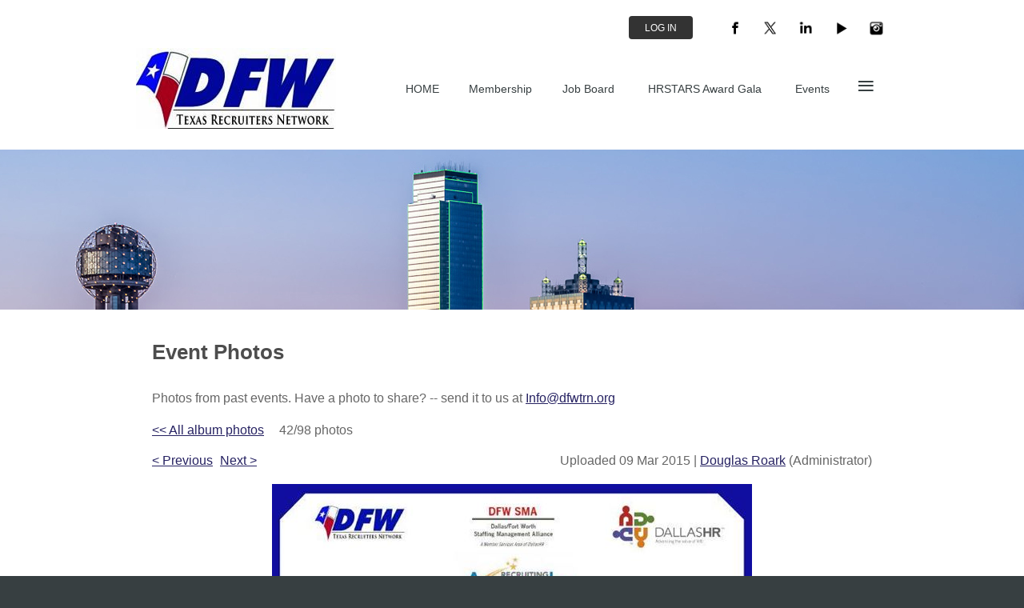

--- FILE ---
content_type: text/html; charset=utf-8
request_url: https://www.dfwtrn.org/DFWTRN-Photos/39184920
body_size: 5421
content:
<!DOCTYPE html>
<!--[if lt IE 7 ]><html lang="en" class="no-js ie6 "><![endif]-->
<!--[if IE 7 ]><html lang="en" class="no-js ie7 "> <![endif]-->
<!--[if IE 8 ]><html lang="en" class="no-js ie8 "> <![endif]-->
<!--[if IE 9 ]><html lang="en" class="no-js ie9 "><![endif]-->
<!--[if (gt IE 9)|!(IE)]><!--><html lang="en" class="no-js "> <!--<![endif]-->
  <head id="Head1">
		<link rel="stylesheet" type="text/css" href="https://kit-pro.fontawesome.com/releases/latest/css/pro.min.css" />
<meta name="viewport" content="width=device-width, initial-scale=1">
<link href="https://sf.wildapricot.org/BuiltTheme/dark_impact_magenta_graphic.v3.1/current/5160bad6/Styles/combined.css" rel="stylesheet" type="text/css" /><link href="https://www.dfwtrn.org/resources/theme/customStyles.css?t=637593549692570000" rel="stylesheet" type="text/css" /><link href="https://www.dfwtrn.org/resources/theme/user.css?t=636013761290000000" rel="stylesheet" type="text/css" /><link href="https://live-sf.wildapricot.org/WebUI/built9.11.0-db59b40/scripts/public/react/index-84b33b4.css" rel="stylesheet" type="text/css" /><link href="https://live-sf.wildapricot.org/WebUI/built9.11.0-db59b40/css/shared/ui/shared-ui-compiled.css" rel="stylesheet" type="text/css" /><script type="text/javascript" language="javascript" id="idJavaScriptEnvironment">var bonaPage_BuildVer='9.11.0-db59b40';
var bonaPage_AdminBackendUrl = '/admin/';
var bonaPage_StatRes='https://live-sf.wildapricot.org/WebUI/';
var bonaPage_InternalPageType = { isUndefinedPage : false,isWebPage : true,isAdminPage : false,isDialogPage : false,isSystemPage : false,isErrorPage : false,isError404Page : false };
var bonaPage_PageView = { isAnonymousView : true,isMemberView : false,isAdminView : false };
var WidgetMode = 0;
var bonaPage_IsUserAnonymous = true;
var bonaPage_ThemeVer='5160bad6636013761290000000637593549692570000'; var bonaPage_ThemeId = 'dark_impact_magenta_graphic.v3.1'; var bonaPage_ThemeVersion = '3.1';
var bonaPage_id='885648'; version_id='';
if (bonaPage_InternalPageType && (bonaPage_InternalPageType.isSystemPage || bonaPage_InternalPageType.isWebPage) && window.self !== window.top) { var success = true; try { var tmp = top.location.href; if (!tmp) { top.location = self.location; } } catch (err) { try { if (self != top) { top.location = self.location; } } catch (err) { try { if (self != top) { top = self; } success = false; } catch (err) { success = false; } } success = false; } if (!success) { window.onload = function() { document.open('text/html', 'replace'); document.write('<ht'+'ml><he'+'ad></he'+'ad><bo'+'dy><h1>Wrong document context!</h1></bo'+'dy></ht'+'ml>'); document.close(); } } }
try { function waMetricsGlobalHandler(args) { if (WA.topWindow.waMetricsOuterGlobalHandler && typeof(WA.topWindow.waMetricsOuterGlobalHandler) === 'function') { WA.topWindow.waMetricsOuterGlobalHandler(args); }}} catch(err) {}
 try { if (parent && parent.BonaPage) parent.BonaPage.implementBonaPage(window); } catch (err) { }
try { document.write('<style type="text/css"> .WaHideIfJSEnabled, .HideIfJSEnabled { display: none; } </style>'); } catch(err) {}
var bonaPage_WebPackRootPath = 'https://live-sf.wildapricot.org/WebUI/built9.11.0-db59b40/scripts/public/react/';</script><script type="text/javascript" language="javascript" src="https://live-sf.wildapricot.org/WebUI/built9.11.0-db59b40/scripts/shared/bonapagetop/bonapagetop-compiled.js" id="idBonaPageTop"></script><script type="text/javascript" language="javascript" src="https://live-sf.wildapricot.org/WebUI/built9.11.0-db59b40/scripts/public/react/index-84b33b4.js" id="ReactPublicJs"></script><script type="text/javascript" language="javascript" src="https://live-sf.wildapricot.org/WebUI/built9.11.0-db59b40/scripts/shared/ui/shared-ui-compiled.js" id="idSharedJs"></script><script type="text/javascript" language="javascript" src="https://live-sf.wildapricot.org/WebUI/built9.11.0-db59b40/General.js" id=""></script><script type="text/javascript" language="javascript" src="https://sf.wildapricot.org/BuiltTheme/dark_impact_magenta_graphic.v3.1/current/5160bad6/Scripts/combined.js" id=""></script><title>DFWTRN - Event Photos</title>
<meta name="apple-itunes-app" content="app-id=1220348450, app-argument="><link rel="search" type="application/opensearchdescription+xml" title="www.dfwtrn.org" href="/opensearch.ashx" /></head>
  <body id="PAGEID_885648" class="publicContentView LayoutMain">
<div class="mLayout layoutMain state1" id="mLayout">

 <!-- header zone -->
		<div class="zoneHeader1">
			<div class="container_12">
				<div class="s1_grid_12 s2_grid_12 s3_grid_12">
<div id="idHeaderContentHolder" data-componentId="Header" class="WaPlaceHolder WaPlaceHolderHeader" style=""><div style=""><div id="id_SrM4iHc" data-componentId="SrM4iHc" class="WaLayoutContainerFirst" style="margin-bottom:0px;"><table cellspacing="0" cellpadding="0" class="WaLayoutTable" style=""><tr data-componentId="SrM4iHc_row" class="WaLayoutRow"><td id="id_B38EMy7" data-componentId="B38EMy7" class="WaLayoutItem" style="width:74%;"><div id="id_5DXc9Nc" class="WaLayoutPlaceHolder placeHolderContainer" data-componentId="5DXc9Nc" style=""><div style="padding-bottom:0px;"><div id="id_lIjE2eA" class="WaGadgetOnly WaGadgetLoginButton  gadgetStyleNone" style="margin-top:0px;margin-bottom:0px;" data-componentId="lIjE2eA" ><div class="alignRight">
  <div class="loginBoxLinkContainer">
    <a class="loginBoxLinkButton" href="https://www.dfwtrn.org/Sys/Login">Log in</a>
  </div>
  </div>
</div></div></div></td><td style="" data-componentId="B38EMy7_separator" class="WaLayoutSeparator"><div style="width: inherit;"></div></td><td id="id_gT7FPTz" data-componentId="gT7FPTz" class="WaLayoutItem" style="width:26%;"><div id="id_HhWQqul" class="WaLayoutPlaceHolder placeHolderContainer" data-componentId="HhWQqul" style=""><div style="padding-bottom:0px;"><div id="id_h3VrbUC" class="WaGadgetOnly WaGadgetSocialProfile  gadgetStyleNone" style="margin-top:0px;margin-bottom:0px;" data-componentId="h3VrbUC" ><div class="gadgetStyleBody " style=""  data-areaHeight="auto">
<ul class="orientationHorizontal alignRight">

<li>
					<a href="http://www.facebook.com/pages/DFW-TRN-Dallas-Fort-Worth-Texas-Recruiters-Network/100222383153?sk=photos#!/pages/DFW-TRN-Dallas-Fort-Worth-Texas-Recruiters-Network/100222383153" title="Facebook" target="_blank"><img height="30" witdh="30" src="https://sf.wildapricot.org/BuiltTheme/dark_impact_magenta_graphic.v3.1/current/5160bad6/Gadgets/SocialProfile/Images/icon-facebook.png" /></a>
				</li>
<li>
					<a href="" title="X" target="_blank"><img height="30" witdh="30" src="https://sf.wildapricot.org/BuiltTheme/dark_impact_magenta_graphic.v3.1/current/5160bad6/Gadgets/SocialProfile/Images/icon-x.png" /></a>
				</li>
<li>
					<a href="https://www.linkedin.com/company/27017113/admin/" title="LinkedIn" target="_blank"><img height="30" witdh="30" src="https://sf.wildapricot.org/BuiltTheme/dark_impact_magenta_graphic.v3.1/current/5160bad6/Gadgets/SocialProfile/Images/icon-linkedin.png" /></a>
				</li>
<li>
					<a href="https://www.youtube.com/user/thedfwtrn" title="YouTube" target="_blank"><img height="30" witdh="30" src="https://sf.wildapricot.org/BuiltTheme/dark_impact_magenta_graphic.v3.1/current/5160bad6/Gadgets/SocialProfile/Images/icon-youtube.png" /></a>
				</li>
<li>
					<a href="https://www.instagram.com/dfwtrn/" title="Instagram" target="_blank"><img height="30" witdh="30" src="https://sf.wildapricot.org/BuiltTheme/dark_impact_magenta_graphic.v3.1/current/5160bad6/Gadgets/SocialProfile/Images/icon-instagram.png" /></a>
				</li>
</ul>

</div>
</div></div></div></td></tr></table> </div><div id="id_tBJsyM7" data-componentId="tBJsyM7" class="WaLayoutContainerLast" style="margin-top:0px;margin-bottom:0px;"><table cellspacing="0" cellpadding="0" class="WaLayoutTable" style=""><tr data-componentId="tBJsyM7_row" class="WaLayoutRow"><td id="id_G39TZaC" data-componentId="G39TZaC" class="WaLayoutItem" style="width:34%;"><div id="id_nLQG8sd" class="WaLayoutPlaceHolder placeHolderContainer" data-componentId="nLQG8sd" style=""><div style="padding-top:0px;padding-bottom:0px;"><div id="id_aIqfD4G" class="WaGadgetOnly WaGadgetContent  gadgetStyleNone" style="margin-top:0px;margin-bottom:0px;" data-componentId="aIqfD4G" ><div class="gadgetStyleBody gadgetContentEditableArea" style="padding-top:0px;padding-bottom:0px;" data-editableArea="0" data-areaHeight="auto">
<p><a href="/" title="Home"><img style="max-width: none;" src="/resources/Pictures/logo.jpg" alt="DFW Texas Recruiters Network" title="" border="0" height="101" width="250"></a></p>
</div>
</div></div></div></td><td style="" data-componentId="G39TZaC_separator" class="WaLayoutSeparator"><div style="width: inherit;"></div></td><td id="id_crdQHkV" data-componentId="crdQHkV" class="WaLayoutItem" style="width:66%;"><div id="id_LLihv43" class="WaLayoutPlaceHolder placeHolderContainer" data-componentId="LLihv43" style=""><div style="padding-top:0px;padding-bottom:0px;"><div id="id_Fv6KQgS" class="WaGadgetOnly WaGadgetMenuHorizontal  menuStyle001" style="margin-top:20px;margin-bottom:0px;" data-componentId="Fv6KQgS" ><div class="menuInner">
	<ul class="firstLevel">
<li class=" dir">
	<div class="item">
		<a href="https://www.dfwtrn.org/" title="HOME"><span>HOME</span></a>
<ul class="secondLevel">
<li class=" dir">
	<div class="item">
		<a href="https://www.dfwtrn.org/aboutus" title="About Us"><span>About Us</span></a>
<ul class="secondLevel">
<li class=" ">
	<div class="item">
		<a href="https://www.dfwtrn.org/BoardMembers" title="DFWTRN Board Members"><span>DFWTRN Board Members</span></a>
</div>
</li>
	
<li class=" ">
	<div class="item">
		<a href="https://www.dfwtrn.org/Employee-Portal" title="Employee Portal"><span>Employee Portal</span></a>
</div>
</li>
	
</ul>
</div>
</li>
	
</ul>
</div>
</li>
	
<li class=" ">
	<div class="item">
		<a href="https://www.dfwtrn.org/Membership" title="Membership"><span>Membership</span></a>
</div>
</li>
	
<li class=" ">
	<div class="item">
		<a href="https://www.dfwtrn.org/jobs" title="Job Board"><span>Job Board</span></a>
</div>
</li>
	
<li class=" ">
	<div class="item">
		<a href="https://www.dfwtrn.org/HRSTARS-Award-Gala" title="HRSTARS Award Gala"><span>HRSTARS Award Gala</span></a>
</div>
</li>
	
<li class=" dir">
	<div class="item">
		<a href="https://www.dfwtrn.org/Events" title="Events "><span>Events </span></a>
<ul class="secondLevel">
<li class=" ">
	<div class="item">
		<a href="https://www.dfwtrn.org/Future-Events" title="Future Events"><span>Future Events</span></a>
</div>
</li>
	
<li class="sel ">
	<div class="item">
		<a href="https://www.dfwtrn.org/DFWTRN-Photos" title="Event Photos"><span>Event Photos</span></a>
</div>
</li>
	
</ul>
</div>
</li>
	
<li class=" ">
	<div class="item">
		<a href="https://www.dfwtrn.org/page-970592" title="Sponsorship"><span>Sponsorship</span></a>
</div>
</li>
	
<li class=" dir">
	<div class="item">
		<a href="https://www.dfwtrn.org/Recruiter-Resources" title="Resources"><span>Resources</span></a>
<ul class="secondLevel">
<li class=" ">
	<div class="item">
		<a href="https://www.dfwtrn.org/Recruiter-Resource" title="Recruiter Resources"><span>Recruiter Resources</span></a>
</div>
</li>
	
</ul>
</div>
</li>
	
</ul>
</div>

<script type="text/javascript">
  if (window.WaMenuHorizontal) { new WaMenuHorizontal({ id: "id_Fv6KQgS" }); }
</script>
</div></div></div></td></tr></table> </div></div>
</div></div>
			</div>
		</div>
		<div class="zoneHeader2">
			<div class="container_12">
				<div class="s1_grid_12 s2_grid_12 s3_grid_12">
<div id="id_Header1" data-componentId="Header1" class="WaPlaceHolder WaPlaceHolderHeader1" style=""><div style="padding-top:0px;padding-bottom:0px;"><div id="id_fDC21aU" class="WaGadgetOnly WaGadgetContent  gadgetStyleNone" style="height:200px;" data-componentId="fDC21aU" ><div class="gadgetStyleBody gadgetContentEditableArea" style="padding-top:0px;padding-bottom:0px;" data-editableArea="0" data-areaHeight="auto">
<div align="center">
  <table watable="1" class="contStyleExcSimpleTable" style="border-collapse: collapse;" cellpadding="0" cellspacing="0" width="99%">
    <tbody>
      <tr>
        <td valign="top">&nbsp;<br></td>

        <td valign="top">&nbsp;<br></td>
      </tr>
    </tbody>
  </table>
</div>
</div>
<script type="text/javascript">if (window.WA) { new WaContentGadgetResizer({ id: 'id_fDC21aU' }); }</script>
</div></div>
</div></div>
			</div>
		</div>
		<div class="zoneHeader3">
			<div class="container_12">
				<div class="s1_grid_12 s2_grid_12 s3_grid_12">
</div>
			</div>
		</div>
		<div class="zoneHeader4">
			<div class="container_12">
				<div class="s1_grid_12 s2_grid_12 s3_grid_12">
</div>
			</div>
		</div>
		<!-- /header zone -->

<!-- content zone -->
	<div class="zoneContent">
		<div class="container_12">
			<div class="s1_grid_12 s2_grid_12 s3_grid_12">
<div id="idPrimaryContentBlock1Content" data-componentId="Content" class="WaPlaceHolder WaPlaceHolderContent" style="background-color:transparent;"><div style="padding-top:30px;padding-right:20px;padding-bottom:20px;padding-left:20px;"><div id="id_JZ4URCU" class="WaGadgetFirst WaGadgetContent  gadgetStyleNone" style="margin-bottom:17px;" data-componentId="JZ4URCU" ><div class="gadgetStyleBody gadgetContentEditableArea" style="" data-editableArea="0" data-areaHeight="auto">
<h1 style="line-height: 30px;" class="pageTitle legacyFunctionalSystemPageTitle"><font style="font-size: 26px;" color="#4D4D4D">Event Photos</font></h1></div>
</div><div id="id_GVKMvEt" class="WaGadget WaGadgetContent WaLegacyContentGadget gadgetStyleNone" style="" data-componentId="GVKMvEt" ><div class="gadgetStyleBody gadgetContentEditableArea" style="" data-editableArea="0" data-areaHeight="auto">
<font color="#666666">Photos from past events. Have a photo to share? -- send it to us at <a href="mailto:Info@dfwtrn.org">Info@dfwtrn.org</a></font></div>
</div><div id="id_wFKsOKv" class="WaGadgetLast WaGadgetPhotoAlbum  gadgetStyleNone WaGadgetPhotoAlbumStatePhoto" style="" data-componentId="wFKsOKv" ><div class="gadgetStyleBody " style=""  data-areaHeight="auto">




<form method="post" action="" id="form">
<div class="aspNetHidden">
<input type="hidden" name="__VIEWSTATE" id="__VIEWSTATE" value="s3Yk4wbOiF7aefcOChN+yV9i/Mfg7tTCirI5vgy7/FiuSnDgNnjxSSGHLx4rIJtp64bpMAdyBbOJLwsaxC0oGv2PoXXHJgXbmJNhh1wcGhWdSvwigNi0ZUL6Gi1nQVzk2/DXTbtAl4kthvzIBg33j15dFw8lCLRKxalbvOAj9Yg4mnDVtrM7TPNJ0UrDnU4q1cI7kYMncC7xCvrkgiTXyt5/J7Y/ZL11zd4u1fc2SOF4urx3N7AlEriw5iHbQ/bPBhNhJX9mXGxC0WC/XkUdcKw2H4o=" />
</div>

    
    <input type="hidden" name="FunctionalBlock1$contentModeHidden" id="FunctionalBlock1_contentModeHidden" value="1" />



<noscript>
  <div id="FunctionalBlock1_ctl00_SinglePhoto_ctl00_ctl00_idConfirmWindow" class="commonMessageBox">
	<div id="FunctionalBlock1_ctl00_SinglePhoto_ctl00_ctl00_idConfirmWindowStyle" class="confirmWindowWarning messageBox">
		<div class="cww">
			<div class="cww1"></div>
			<div class="cww2"></div>
			<div class="cww3"></div>
			<div class="cww4"></div>
		</div>
		<div class="cww-inner">
			<div class="cww-co">
					<div id="FunctionalBlock1_ctl00_SinglePhoto_ctl00_ctl00_messageHeader" class="header">JavaScript is not supported</div>

          <div id="FunctionalBlock1_ctl00_SinglePhoto_ctl00_ctl00_messageText" class="text">JavaScript required. Your web browser either does not support JavaScript, or it is switched off.  Some features may not work properly.</div>
			</div>
		</div>
		<div class="cww">
			<div class="cww4"></div>
			<div class="cww3"></div>
			<div class="cww2"></div>
			<div class="cww1"></div>
		</div>
	</div>
</div>

</noscript>


<div id="idPhotoHeaderContainer" class="singlePhotoHeaderContainer">
  <div id="idPhotoBackContainer" class="pageBackContainer">
    <a class="photoBackContainerLink" name="photo" href="https://www.dfwtrn.org/DFWTRN-Photos#pta39184920">&lt;&lt; All album photos</a>
      <span id="FunctionalBlock1_ctl00_SinglePhoto_countInfoPhotoLabel" class="countInfoPhotoLabel">42/98 photos</span>
  </div>
  
</div>


<div id="idPhotoMainContainer" class="photoMainContainer">
  

  <div id="idMenuHeaderContainer" class="menuHeaderContainer">
    <div class="menuHeaderLeftContainer">
      <div class="linkContainer">
        
        <a class="prevLink" href="https://www.dfwtrn.org/DFWTRN-Photos/39184924#photo">&lt;&nbsp;Previous</a>
      </div>
      <div class="linkContainer"> 
        
        <a class="nextLink" href="https://www.dfwtrn.org/DFWTRN-Photos/39184917#photo">Next&nbsp;&gt;</a>
      </div>
    </div>
    <div class="infoContainer">
      <span class="&lt;%# this.UploadDateCssClass %> uploadDate">Uploaded 09 Mar 2015 |</span>
      <span class="photoInfoGray"><a href="https://www.dfwtrn.org/Sys/PublicProfile/3686615">Douglas Roark</a><span class="postedByComment"> (Administrator)</span></span>
    </div>
  </div>
  <div id="idPhotoMainSectionContainer" class="photoMainSectionContainer">
    <div id="idImageContainer" class="imageContainer">
      <a href="https://www.dfwtrn.org/resources/SiteAlbums/885648/13060_896345843729592_5697807801667659917_n.jpg" class="originalImageUrl" target="_blank"><img src="https://www.dfwtrn.org/resources/SiteAlbums/885648/preview/13060_896345843729592_5697807801667659917_n.jpg" style="border-width:0px;" /></a>
    </div>
    <div id="idCaptionContainer" class="captionContainer">
      <span class="photoLabel"></span>
    </div>
  </div>
</div>
<div class="footerContainer">
  
  
</div>

<script type="text/javascript"> if (window.PhotoAlbumGadgetHelperScript) { window.PhotoAlbumGadgetHelperScript.init(); }</script>


  
<div class="aspNetHidden">

	<input type="hidden" name="__VIEWSTATEGENERATOR" id="__VIEWSTATEGENERATOR" value="2AE9EEA8" />
</div>

<script type="text/javascript">
//<![CDATA[
if (window.DataChangeWatcher) {DataChangeWatcher.startWatching('', 'Unsaved changes will be lost. Proceed?', true);}
PhotoGallery.InitPhotoGallery(
{ processingText: 'Please wait...'
, deleteConfirmation: 'Are you sure you want to delete this photo?'
, saveButtonId: ''
, altSaveButtonId: 'FunctionalBlock1_ctl00_SinglePhoto_SaveCaptionButton'
, saveLinkButtonId: 'FunctionalBlock1_ctl00_SinglePhoto_EditCaptionLinkButton'
, deleteButtonId: 'FunctionalBlock1_ctl00_SinglePhoto_DeletePhotoButton'
, cancelButtonId: 'FunctionalBlock1_ctl00_SinglePhoto_CancelUpdateCaptonButton' });
if (!BonaPage.Browser.isIE) BonaPage.addPageStateHandler(BonaPage.PAGE_UNLOADING, PhotoGallery.Page_Unloading, BonaPage.HANDLERTYPE_ONCE);//]]>
</script>
</form></div>
</div></div>
</div></div>
		</div>
	</div>
	<!-- /content zone -->

<!-- footer zone -->
		<div class="zoneFooter1">
			<div class="container_12">
				<div class="s1_grid_12 s2_grid_12 s3_grid_12">
</div>
			</div>
		</div>
		<div class="zoneFooter2">
			<div class="container_12">
				<div class="s1_grid_12 s2_grid_12 s3_grid_12">
</div>
			</div>
		</div>
		<div class="zoneFooter3">
			<div class="container_12">
				<div class="s1_grid_12 s2_grid_12 s3_grid_12">
<div id="id_Footer2" data-componentId="Footer2" class="WaPlaceHolder WaPlaceHolderFooter2" style=""><div style=""><div id="id_zM6eEvQ" class="WaGadgetOnly WaGadgetContent  gadgetStyleNone" style="" data-componentId="zM6eEvQ" ><div class="gadgetStyleBody gadgetContentEditableArea" style="padding-bottom:5px;" data-editableArea="0" data-areaHeight="auto">
<p style="line-height: 12px;" align="right"><font style="font-size: 14px;" face="Tahoma" color="#666666">DFWTRN -- Dallas-Ft Worth Recruiter Network</font></p><p align="right"><font face="Times New Roman, serif">250 HWY
78, Suite 750-468,&nbsp;Sachse, TX 75048</font></p><p style="line-height: 12px;" align="right"><font face="Tahoma"><a href="mailto:info@dfwtrn.org"><font style="font-size: 14px;" color="#666666">info@dfwtrn.org</font></a></font></p></div>
</div></div>
</div></div>

<div class="s1_grid_12 s2_grid_12 s3_grid_12">
<div id="idFooterPoweredByContainer">
	<span id="idFooterPoweredByWA">
Powered by <a href="http://www.wildapricot.com" target="_blank">Wild Apricot</a> Membership Software</span>
</div>
</div>
</div>
		</div>
		<!-- /footer zone -->

</div></body>
</html>
<script type="text/javascript">if (window.BonaPage && BonaPage.setPageState) { BonaPage.setPageState(BonaPage.PAGE_PARSED); }</script>

--- FILE ---
content_type: text/css
request_url: https://www.dfwtrn.org/resources/theme/user.css?t=636013761290000000
body_size: 999
content:
/* Nav menu text color and font */
.WaGadgetMenuHorizontal .menuInner ul.firstLevel > li > .item > a 
{
color:#373F41;
font-size:14px;
}

.WaGadgetMenuHorizontal[class*="menuStyle"] .menuInner .menuButton {
color: #808080;
}

/* Nav Text Color in Drop-down Menu */
.WaGadgetMenuHorizontal .menuInner ul ul li.sel > .item > a {
    color: #808080;
}

/* Mobile Drop Menu Color*/
.mobileView a span { color: white; }

/* Fixing Colors on Job Post Forum */
.WaGadgetForum #idTopicListContainer .boxHeaderOuterContainer table td {
    background: #262262;
}


.WaGadgetForumStateList .forumCategoryListOuterContainer .forumCategoryOuterContainer .forumCategoryContainer .forumListContainer .boxHeaderOuterContainer table td h4, .WaGadgetForum.WaGadgetForumStateTopicList #idTopicListContainer .topicListContainer .boxHeaderOuterContainer table td.threadTD div.thread h4.boxHeaderTitle, .WaGadgetForum.WaGadgetForumStateTopicList #idTopicListContainer .topicListContainer .boxHeaderOuterContainer table td.lastReplyTD .lastReply h4.boxHeaderTitle, .WaGadgetForum.WaGadgetForumStateTopicList #idTopicListContainer .topicListContainer .boxHeaderOuterContainer table td.repliesCountTD .repliesCount h4.boxHeaderTitle {
    color: #FFFFFF;
}

/* Job Post Forum - Topic Header Color */
.WaGadgetForum #idTopicListContainer .boxBodyOuterContainer table tr.topicListRow td.threadImageTD div.threadImage:before {
    color: #262262;
}

/* Job Post Forum - Icon Color */
.WaGadgetForumStateMessageList .messageListOuterContainer ul.boxesList li.boxesListItem .boxHeaderOuterContainer table.forumMessageHeaderTable td.forumMessageHeaderInfoContainer .forumMessageHeaderInfo:before {
    color: #262262;
}

/* Job Post Forum - Icon Color on Individual Post */
.forumPanelOuterContainer .forumPanelContainer div #idSubscribe a:before {
    color: #262262;
}

/* Overriding Theme Color on Upcoming Events Gadget */
.gadgetStyle001 .gadgetStyleTitle h4 {
  font-weight:bold;
  color:#4D4D4D;
  font-size:26px;
}

.gadgetStyle001 a,
.gadgetStyle001 a:link,
.gadgetStyle001 a:visited,
.gadgetStyle001 a:active {
  color: #262262;
  font-weight: bold;
  text-decoration: none;
}
.gadgetStyle001 a:hover {
  color: #262262;
  text-decoration: underline;
}

/* Field Background Colors in Forms */
.fieldContainer.textFieldContainer .fieldSubContainer.singleStringContainer table td.right .fieldBody input.subjectTextBox, .fieldContainer.textFieldContainer .fieldSubContainer.singleStringContainer table td.right .fieldBody input.typeText, .fieldContainer.textFieldContainer .fieldSubContainer.singleStringContainer table td.right .fieldBody input[type="text"] {
    background: #CCCCCC none repeat scroll 0 0;
}

.fieldContainer.textFieldContainer .fieldSubContainer .fieldBody textarea {
    background: #CCCCCC none repeat scroll 0 0;
    color: #4D4D4D;
}


.fieldContainer.dropdownFieldContainer .fieldSubContainer.singleStringContainer table td.right .fieldBody select {
    background: #CCCCCC none repeat scroll 0 0;
    border: 1px solid #9c9b9d;
    color:#4D4D4D;
}

.fieldContainer.textFieldContainer .fieldSubContainer.singleStringContainer table td.right .fieldBody input.subjectTextBox, .fieldContainer.textFieldContainer .fieldSubContainer.singleStringContainer table td.right .fieldBody input.typeText, .fieldContainer.textFieldContainer .fieldSubContainer.singleStringContainer table td.right .fieldBody input[type="text"] {
    background: #CCCCCC none repeat scroll 0 0;
    color: #000000;
}